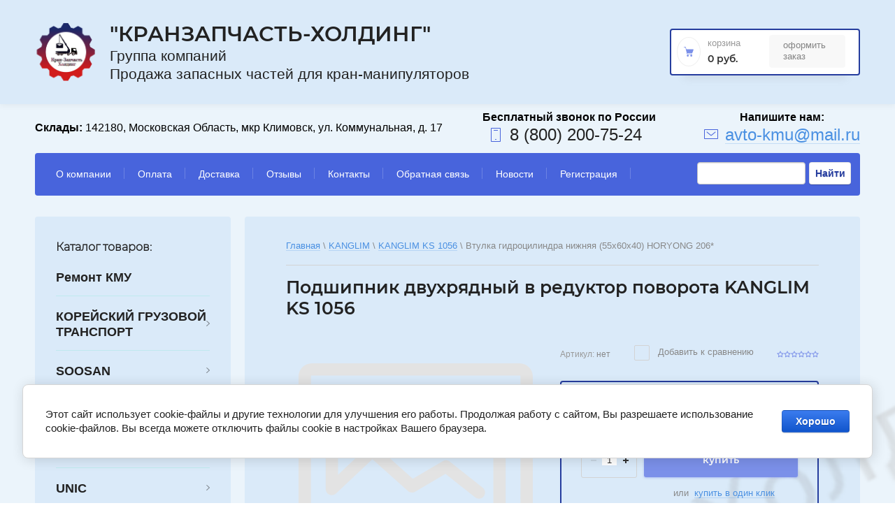

--- FILE ---
content_type: text/html; charset=utf-8
request_url: https://kmu-avto.ru/magazin/product/2035356901
body_size: 15011
content:

	<!doctype html>
<html lang="ru">
<head>
<meta charset="utf-8">
<meta name="robots" content="all"/>
<title>Подшипник двухрядный в редуктор поворота KANGLIM KS 1056</title>
<meta name="description" content="Подшипник двухрядный в редуктор поворота KANGLIM KS 1056">
<meta name="keywords" content="Подшипник двухрядный в редуктор поворота KANGLIM KS 1056">
<meta name="SKYPE_TOOLBAR" content="SKYPE_TOOLBAR_PARSER_COMPATIBLE">
<meta name="viewport" content="width=device-width, initial-scale=1.0, maximum-scale=1.0, user-scalable=no">

<script src="/g/libs/jquery/1.10.2/jquery.min.js"></script>
<script src="/g/libs/jqueryui/1.10.3/jquery-ui.min.js" charset="utf-8"></script>

	<link rel="stylesheet" href="/g/css/styles_articles_tpl.css">

            <!-- 46b9544ffa2e5e73c3c971fe2ede35a5 -->
            <script src='/shared/s3/js/lang/ru.js'></script>
            <script src='/shared/s3/js/common.min.js'></script>
        <link rel='stylesheet' type='text/css' href='/shared/s3/css/calendar.css' /><link rel='stylesheet' type='text/css' href='/shared/highslide-4.1.13/highslide.min.css'/>
<script type='text/javascript' src='/shared/highslide-4.1.13/highslide-full.packed.js'></script>
<script type='text/javascript'>
hs.graphicsDir = '/shared/highslide-4.1.13/graphics/';
hs.outlineType = null;
hs.showCredits = false;
hs.lang={cssDirection:'ltr',loadingText:'Загрузка...',loadingTitle:'Кликните чтобы отменить',focusTitle:'Нажмите чтобы перенести вперёд',fullExpandTitle:'Увеличить',fullExpandText:'Полноэкранный',previousText:'Предыдущий',previousTitle:'Назад (стрелка влево)',nextText:'Далее',nextTitle:'Далее (стрелка вправо)',moveTitle:'Передвинуть',moveText:'Передвинуть',closeText:'Закрыть',closeTitle:'Закрыть (Esc)',resizeTitle:'Восстановить размер',playText:'Слайд-шоу',playTitle:'Слайд-шоу (пробел)',pauseText:'Пауза',pauseTitle:'Приостановить слайд-шоу (пробел)',number:'Изображение %1/%2',restoreTitle:'Нажмите чтобы посмотреть картинку, используйте мышь для перетаскивания. Используйте клавиши вперёд и назад'};</script>
<link rel="icon" href="/favicon.png" type="image/png">
	<link rel="apple-touch-icon" href="/thumb/2/LWXycLAsrYVHUeczKuvz_w/r/favicon.png">
	<link rel="apple-touch-icon" sizes="57x57" href="/thumb/2/cSiQoKjZkTMIo0ziQoXd3Q/57c57/favicon.png">
	<link rel="apple-touch-icon" sizes="60x60" href="/thumb/2/ADHYAP_QOPaTX7kCwZk1yQ/60c60/favicon.png">
	<link rel="apple-touch-icon" sizes="72x72" href="/thumb/2/NUeGOwT7ccqi0vKCk5c7CQ/72c72/favicon.png">
	<link rel="apple-touch-icon" sizes="76x76" href="/thumb/2/hXphuvuCGMlCNmPwtBK8JQ/76c76/favicon.png">
	<link rel="apple-touch-icon" sizes="114x114" href="/thumb/2/eu_DCr8HaH-4Fl9Q5T1Yug/114c114/favicon.png">
	<link rel="apple-touch-icon" sizes="120x120" href="/thumb/2/3MmgBXK7FEpfGfzqoDIQig/120c120/favicon.png">
	<link rel="apple-touch-icon" sizes="144x144" href="/thumb/2/j9LDtrtN_JRbLahuwp6tEA/144c144/favicon.png">
	<link rel="apple-touch-icon" sizes="152x152" href="/thumb/2/hJpSN6oEQd3e9064W7B_Jg/152c152/favicon.png">
	<link rel="apple-touch-icon" sizes="180x180" href="/thumb/2/f_vyPxiafrQ-f6zkloMaLQ/180c180/favicon.png">
	
	<meta name="msapplication-TileImage" content="/thumb/2/bmMZwZpxmRExzY98ed18Wg/c/favicon.png">
	<meta name="msapplication-square70x70logo" content="/thumb/2/u4ZCgXlIt0M0m6gZuZtRyQ/70c70/favicon.png">
	<meta name="msapplication-square150x150logo" content="/thumb/2/foNNC3kvbPYBac4AKEENng/150c150/favicon.png">
	<meta name="msapplication-wide310x150logo" content="/thumb/2/4xXaTyEaqfQGm4mLgRUUfg/310c150/favicon.png">
	<meta name="msapplication-square310x310logo" content="/thumb/2/rmdEXcb0zBLSx3J7TTuAiw/310c310/favicon.png">

<link rel='stylesheet' type='text/css' href='/t/images/__csspatch/3/patch.css'/>

<!--s3_require-->
<link rel="stylesheet" href="/g/basestyle/1.0.1/user/user.css" type="text/css"/>
<link rel="stylesheet" href="/g/basestyle/1.0.1/cookie.message/cookie.message.css" type="text/css"/>
<link rel="stylesheet" href="/g/basestyle/1.0.1/user/user.blue.css" type="text/css"/>
<script type="text/javascript" src="/g/basestyle/1.0.1/user/user.js" async></script>
<link rel="stylesheet" href="/g/basestyle/1.0.1/cookie.message/cookie.message.blue.css" type="text/css"/>
<script type="text/javascript" src="/g/basestyle/1.0.1/cookie.message/cookie.message.js" async></script>
<!--/s3_require-->
			
		
		
		
			<link rel="stylesheet" type="text/css" href="/g/shop2v2/default/css/theme.less.css">		
			<script type="text/javascript" src="/g/printme.js"></script>
		<script type="text/javascript" src="/g/shop2v2/default/js/tpl.js"></script>
		<script type="text/javascript" src="/g/shop2v2/default/js/baron.min.js"></script>
		
			<script type="text/javascript" src="/g/shop2v2/default/js/shop2.2.js"></script>
		
	<script type="text/javascript">shop2.init({"productRefs": [],"apiHash": {"getPromoProducts":"5b03f428d3ad08d89e48a0b9a40da181","getSearchMatches":"39892932c0494d76b267c862f27afb2a","getFolderCustomFields":"dffeb1641aefe9b617f21405f9d27d81","getProductListItem":"ce2be9b3c1622e534a1e52e5a50d2ab6","cartAddItem":"5a96b86ffc95f2329be843e4414ed6fd","cartRemoveItem":"6f2beec290d3951686408bacc1577569","cartUpdate":"32b942179e266704bc3730d623a1374a","cartRemoveCoupon":"6344997cbd2f84d516f5fd4320e14027","cartAddCoupon":"708ce915c52996152de9a5da69083f1f","deliveryCalc":"55773fb15c30722485a2c00b77f18360","printOrder":"5953135218eff760e714e06a45fb84a4","cancelOrder":"53289b2b1e586727c9e99733d0a24958","cancelOrderNotify":"b01c001e2d6ef982df68c0e4f528b9f1","repeatOrder":"8008ba777e0d3bbbe0e5826febc6f557","paymentMethods":"80d14c7c7a38dbabbeb04fe0ebd31252","compare":"dc7f25cd180bf2a24088705104f80c47"},"hash": null,"verId": 2677459,"mode": "product","step": "","uri": "/magazin","IMAGES_DIR": "/d/","my": {"show_sections":true,"lazy_load_subpages":true},"shop2_cart_order_payments": 1,"cf_margin_price_enabled": 0,"maps_yandex_key":"","maps_google_key":""});</script>
<style type="text/css">.product-item-thumb {width: 450px;}.product-item-thumb .product-image, .product-item-simple .product-image {height: 440px;width: 450px;}.product-item-thumb .product-amount .amount-title {width: 354px;}.product-item-thumb .product-price {width: 400px;}.shop2-product .product-side-l {width: 450px;}.shop2-product .product-image {height: 450px;width: 450px;}.shop2-product .product-thumbnails li {width: 140px;height: 140px;}</style>

<link rel="stylesheet" href="/g/templates/shop2/2.95.2/css/jquery-ui.min.css">
<link rel="stylesheet" href="/g/templates/shop2/2.95.2/css/uikit.min.css">
<link rel="stylesheet" href="/g/templates/shop2/2.95.2/css/jquery.formstyler.css">
<link rel="stylesheet" href="/g/libs/lightgallery/v1.2.19/lightgallery.css">

<link rel="stylesheet" href="/t/v5046/images/css/theme.scss.css">

<script src="/g/s3/misc/math/0.0.1/s3.math.js" type="text/javascript"></script>
<script src="/g/s3/misc/eventable/0.0.1/s3.eventable.js" type="text/javascript"></script>
<script src="/g/s3/menu/allin/0.0.3/s3.menu.allin.js" type="text/javascript"></script>

<script src="/g/templates/shop2/2.95.2/js/jquery.formstyler.min.js" charset="utf-8"></script>
<script src="/g/templates/shop2/2.95.2/js/s3.form.js" charset="utf-8"></script>
<script src="/g/templates/shop2/2.95.2/js/resizeController.js" charset="utf-8"></script>
<script src="/g/libs/jquery-slick/1.6.0/slick.min.js" charset="utf-8"></script>
<script src="/g/libs/jquery-bgdsize/jquery.bgdsize.js" charset="utf-8"></script>
<script src="/g/libs/jquery-match-height/0.7.2/jquery.matchHeight.min.js" charset="utf-8"></script>
<script src="/g/templates/shop2/2.95.2/js/uikit.min.js" charset="utf-8"></script>

<script src="/g/templates/shop2/2.95.2/js/modal.min.js" charset="utf-8"></script>
<script src="/g/templates/shop2/2.95.2/js/offcanvas.min.js" charset="utf-8"></script>
<script src="/g/templates/shop2/widgets/js/map.js" charset="utf-8"></script>
<script src="/g/libs/flexmenu/1.4.2/flexmenu.min.js" charset="utf-8"></script>
<script src="/g/templates/shop2/2.95.2/js/jquery.waslidemenu.min.js" charset="utf-8"></script>
<script src="/g/libs/lightgallery/v1.2.19/lightgallery.js" charset="utf-8"></script>

<script src="/g/templates/shop2/2.95.2/js/main.js" charset="utf-8"></script>


<script>
	$(function(){
		$('.cars-collection').slick('unslick');
	});
</script>


<script type="text/javascript">
	var folders_shared = {
        '_205835709' : {
        _left : 2,
        _right : 3,
        _level : 1,
        folder_id : 205835709,
        folder_name : 'Ремонт КМУ'
    },        '_15132908' : {
        _left : 4,
        _right : 9,
        _level : 1,
        folder_id : 15132908,
        folder_name : 'КОРЕЙСКИЙ ГРУЗОВОЙ ТРАНСПОРТ'
    },        '_116916908' : {
        _left : 5,
        _right : 6,
        _level : 2,
        folder_id : 116916908,
        folder_name : 'HYUNDAI PORTER'
    },        '_116917308' : {
        _left : 7,
        _right : 8,
        _level : 2,
        folder_id : 116917308,
        folder_name : 'KIA BONGO'
    },        '_246198501' : {
        _left : 10,
        _right : 31,
        _level : 1,
        folder_id : 246198501,
        folder_name : 'SOOSAN'
    },        '_246198901' : {
        _left : 11,
        _right : 12,
        _level : 2,
        folder_id : 246198901,
        folder_name : 'SOOSAN 333/334/335'
    },        '_246199101' : {
        _left : 13,
        _right : 14,
        _level : 2,
        folder_id : 246199101,
        folder_name : 'SOOSAN 513/514'
    },        '_246199301' : {
        _left : 15,
        _right : 16,
        _level : 2,
        folder_id : 246199301,
        folder_name : 'SOOSAN 736/736 LII'
    },        '_246199501' : {
        _left : 17,
        _right : 18,
        _level : 2,
        folder_id : 246199501,
        folder_name : 'SOOSAN 746'
    },        '_69195908' : {
        _left : 19,
        _right : 20,
        _level : 2,
        folder_id : 69195908,
        folder_name : 'SOOSAN 747'
    },        '_246199701' : {
        _left : 21,
        _right : 22,
        _level : 2,
        folder_id : 246199701,
        folder_name : 'SOOSAN 866 LS/867 LS'
    },        '_69168308' : {
        _left : 23,
        _right : 24,
        _level : 2,
        folder_id : 69168308,
        folder_name : 'SOOSAN 915m'
    },        '_246198701' : {
        _left : 25,
        _right : 26,
        _level : 2,
        folder_id : 246198701,
        folder_name : 'SOOSAN 1015'
    },        '_69168508' : {
        _left : 27,
        _right : 28,
        _level : 2,
        folder_id : 69168508,
        folder_name : 'SOOSAN SCS 1616'
    },        '_246199901' : {
        _left : 32,
        _right : 45,
        _level : 1,
        folder_id : 246199901,
        folder_name : 'DONG YANG'
    },        '_246200101' : {
        _left : 33,
        _right : 34,
        _level : 2,
        folder_id : 246200101,
        folder_name : 'DONG YANG SS 1406'
    },        '_246200301' : {
        _left : 35,
        _right : 36,
        _level : 2,
        folder_id : 246200301,
        folder_name : 'DONG YANG SS 1506'
    },        '_246200501' : {
        _left : 37,
        _right : 38,
        _level : 2,
        folder_id : 246200501,
        folder_name : 'DONG YANG SS 1926'
    },        '_69167308' : {
        _left : 39,
        _right : 40,
        _level : 2,
        folder_id : 69167308,
        folder_name : 'DONG YANG SS 1956'
    },        '_246200701' : {
        _left : 41,
        _right : 42,
        _level : 2,
        folder_id : 246200701,
        folder_name : 'DONG YANG SS 2036/2037'
    },        '_246200901' : {
        _left : 43,
        _right : 44,
        _level : 2,
        folder_id : 246200901,
        folder_name : 'DONG YANG SS 2725'
    },        '_246201101' : {
        _left : 46,
        _right : 55,
        _level : 1,
        folder_id : 246201101,
        folder_name : 'HIAB'
    },        '_246201301' : {
        _left : 47,
        _right : 48,
        _level : 2,
        folder_id : 246201301,
        folder_name : 'HIAB 160'
    },        '_246201501' : {
        _left : 49,
        _right : 50,
        _level : 2,
        folder_id : 246201501,
        folder_name : 'HIAB 190'
    },        '_246201701' : {
        _left : 51,
        _right : 52,
        _level : 2,
        folder_id : 246201701,
        folder_name : 'HIAB 270'
    },        '_86697107' : {
        _left : 53,
        _right : 54,
        _level : 2,
        folder_id : 86697107,
        folder_name : 'HIAB 170'
    },        '_246201901' : {
        _left : 56,
        _right : 69,
        _level : 1,
        folder_id : 246201901,
        folder_name : 'UNIC'
    },        '_246202101' : {
        _left : 57,
        _right : 58,
        _level : 2,
        folder_id : 246202101,
        folder_name : 'UNIC 300'
    },        '_246202301' : {
        _left : 59,
        _right : 60,
        _level : 2,
        folder_id : 246202301,
        folder_name : 'UNIC 500'
    },        '_246202501' : {
        _left : 70,
        _right : 83,
        _level : 1,
        folder_id : 246202501,
        folder_name : 'KANGLIM'
    },        '_246202701' : {
        _left : 71,
        _right : 72,
        _level : 2,
        folder_id : 246202701,
        folder_name : 'KANGLIM KS 1256G-II'
    },        '_246202901' : {
        _left : 73,
        _right : 74,
        _level : 2,
        folder_id : 246202901,
        folder_name : 'KANGLIM KS 1056'
    },        '_246203101' : {
        _left : 75,
        _right : 76,
        _level : 2,
        folder_id : 246203101,
        folder_name : 'KANGLIM KS 1756'
    },        '_246203301' : {
        _left : 77,
        _right : 78,
        _level : 2,
        folder_id : 246203301,
        folder_name : 'KANGLIM KS 2056/2057 SM'
    },        '_246203501' : {
        _left : 79,
        _right : 80,
        _level : 2,
        folder_id : 246203501,
        folder_name : 'KANGLIM KS 2605'
    },        '_246203701' : {
        _left : 81,
        _right : 82,
        _level : 2,
        folder_id : 246203701,
        folder_name : 'KANGLIM KS 733/734/735'
    },        '_246203901' : {
        _left : 84,
        _right : 103,
        _level : 1,
        folder_id : 246203901,
        folder_name : 'TADANO'
    },        '_246204101' : {
        _left : 85,
        _right : 86,
        _level : 2,
        folder_id : 246204101,
        folder_name : 'TADANO Z300'
    },        '_246204301' : {
        _left : 87,
        _right : 88,
        _level : 2,
        folder_id : 246204301,
        folder_name : 'TADANO Z500'
    },        '_129426105' : {
        _left : 89,
        _right : 90,
        _level : 2,
        folder_id : 129426105,
        folder_name : 'TADANO ZF300 '
    },        '_129426305' : {
        _left : 91,
        _right : 92,
        _level : 2,
        folder_id : 129426305,
        folder_name : 'TADANO Z220-Z250 '
    },        '_19221507' : {
        _left : 93,
        _right : 94,
        _level : 2,
        folder_id : 19221507,
        folder_name : 'TADANO Z290'
    },        '_129426505' : {
        _left : 95,
        _right : 96,
        _level : 2,
        folder_id : 129426505,
        folder_name : 'TADANO ZR300'
    },        '_129426705' : {
        _left : 97,
        _right : 98,
        _level : 2,
        folder_id : 129426705,
        folder_name : 'TADANO FX500'
    },        '_129426905' : {
        _left : 99,
        _right : 100,
        _level : 2,
        folder_id : 129426905,
        folder_name : 'TADANO FX300'
    },        '_129427105' : {
        _left : 101,
        _right : 102,
        _level : 2,
        folder_id : 129427105,
        folder_name : 'TADANO Z600'
    },        '_246204901' : {
        _left : 108,
        _right : 123,
        _level : 1,
        folder_id : 246204901,
        folder_name : 'XCMG'
    },        '_19222907' : {
        _left : 109,
        _right : 110,
        _level : 2,
        folder_id : 19222907,
        folder_name : 'XCMG SQ6.3SK3Q'
    },        '_19223107' : {
        _left : 111,
        _right : 112,
        _level : 2,
        folder_id : 19223107,
        folder_name : 'XCMG SQ3.2SK2Q'
    },        '_91016907' : {
        _left : 113,
        _right : 114,
        _level : 2,
        folder_id : 91016907,
        folder_name : 'XCMG SQ5SK3Q'
    },        '_243343307' : {
        _left : 115,
        _right : 116,
        _level : 2,
        folder_id : 243343307,
        folder_name : 'XCMG SQ8SK3Q'
    },        '_190905709' : {
        _left : 117,
        _right : 118,
        _level : 2,
        folder_id : 190905709,
        folder_name : 'XCMG SQ10SK3Q'
    },        '_245337907' : {
        _left : 119,
        _right : 120,
        _level : 2,
        folder_id : 245337907,
        folder_name : 'XCMG SQ5SK3Q'
    },        '_190905909' : {
        _left : 121,
        _right : 122,
        _level : 2,
        folder_id : 190905909,
        folder_name : 'XCMG SQ12SK3Q'
    },        '_129428505' : {
        _left : 124,
        _right : 127,
        _level : 1,
        folder_id : 129428505,
        folder_name : 'AICHI'
    },        '_246205301' : {
        _left : 128,
        _right : 129,
        _level : 1,
        folder_id : 246205301,
        folder_name : 'CSS'
    },        '_246205701' : {
        _left : 130,
        _right : 139,
        _level : 1,
        folder_id : 246205701,
        folder_name : 'HOTOMI'
    },        '_246205901' : {
        _left : 131,
        _right : 132,
        _level : 2,
        folder_id : 246205901,
        folder_name : 'HOTOMI LS1030'
    },        '_246206101' : {
        _left : 133,
        _right : 134,
        _level : 2,
        folder_id : 246206101,
        folder_name : 'HOTOMI LS1035'
    },        '_246206301' : {
        _left : 135,
        _right : 136,
        _level : 2,
        folder_id : 246206301,
        folder_name : 'HOTOMI LS1036'
    },        '_246206501' : {
        _left : 137,
        _right : 138,
        _level : 2,
        folder_id : 246206501,
        folder_name : 'HOTOMI LS2656'
    },        '_129427705' : {
        _left : 140,
        _right : 147,
        _level : 1,
        folder_id : 129427705,
        folder_name : 'MAEDA'
    },        '_69170708' : {
        _left : 148,
        _right : 149,
        _level : 1,
        folder_id : 69170708,
        folder_name : 'KATO'
    },        '_72166906' : {
        _left : 150,
        _right : 153,
        _level : 1,
        folder_id : 72166906,
        folder_name : 'HORYONG'
    },        '_102769506' : {
        _left : 154,
        _right : 155,
        _level : 1,
        folder_id : 102769506,
        folder_name : 'SAMYANG'
    },        '_102456906' : {
        _left : 156,
        _right : 157,
        _level : 1,
        folder_id : 102456906,
        folder_name : 'SAKAI'
    },        '_298303907' : {
        _left : 172,
        _right : 177,
        _level : 1,
        folder_id : 298303907,
        folder_name : 'BOB-LIFT'
    },        '_109971108' : {
        _left : 173,
        _right : 174,
        _level : 2,
        folder_id : 109971108,
        folder_name : 'Тросовые КМУ'
    },        '_109971308' : {
        _left : 175,
        _right : 176,
        _level : 2,
        folder_id : 109971308,
        folder_name : 'Гидравлические КМУ'
    },        '_298303707' : {
        _left : 178,
        _right : 179,
        _level : 1,
        folder_id : 298303707,
        folder_name : 'ArmLift'
    },        '_154961704' : {
        _left : 180,
        _right : 187,
        _level : 1,
        folder_id : 154961704,
        folder_name : 'Гидравлика'
    },        '_246206901' : {
        _left : 181,
        _right : 182,
        _level : 2,
        folder_id : 246206901,
        folder_name : 'Гидронасосы'
    },        '_144163505' : {
        _left : 183,
        _right : 184,
        _level : 2,
        folder_id : 144163505,
        folder_name : 'Коробки отбора мощности'
    },        '_144163705' : {
        _left : 185,
        _right : 186,
        _level : 2,
        folder_id : 144163705,
        folder_name : 'Переходники'
    },        '_82623302' : {
        _left : 188,
        _right : 193,
        _level : 1,
        folder_id : 82623302,
        folder_name : 'Прочее'
    },        '_82623502' : {
        _left : 189,
        _right : 190,
        _level : 2,
        folder_id : 82623502,
        folder_name : 'Цилиндры педали газа'
    },        '_82623702' : {
        _left : 191,
        _right : 192,
        _level : 2,
        folder_id : 82623702,
        folder_name : 'Корзина (люлька) монтажная'
    },        '_157131308' : {
        _left : 206,
        _right : 207,
        _level : 1,
        folder_id : 157131308,
        folder_name : 'Спецтехника В НАЛИЧИИ'
    }    }
</script> 
<!--[if lt IE 10]>
<script src="/g/libs/ie9-svg-gradient/0.0.1/ie9-svg-gradient.min.js"></script>
<script src="/g/libs/jquery-placeholder/2.0.7/jquery.placeholder.min.js"></script>
<script src="/g/libs/jquery-textshadow/0.0.1/jquery.textshadow.min.js"></script>
<script src="/g/s3/misc/ie/0.0.1/ie.js"></script>
<![endif]-->
<!--[if lt IE 9]>
<script src="/g/libs/html5shiv/html5.js"></script>
<![endif]-->

    <link rel="stylesheet" href="/t/v5046/images/theme15/theme.scss.css">
<link rel="stylesheet" href="/t/v5046/images/css/site.addons.scss.css">
<link rel="stylesheet" href="/t/v5046/images/css/site_addons.scss.css">



<script>
	$(function(){
		$('div.product-list.product-list-thumbs .product-inner .product-item .product_bot .product-price').matchHeight({
			property: 'min-height',
			byRow: true
		});
	});
</script>



<link rel="stylesheet" href="/t/v5046/images/site.addons.scss.css">

</head>
<body class="inner product">
    <div class="hidden"></div>
    <div class="wrapper" style="background:url(/thumb/2/6Upry_W-gYxfglFJwi5sgg/r/d/kmu_avto_banner_chut_luchshe.png) center center /cover no-repeat">
    	<div id="panel-menu" class="panel-menu uk-offcanvas">
	        <div class="panel-menu__inner uk-offcanvas-bar">
	        </div>
	    </div>
	    <div id="panel-search" class="panel-search uk-offcanvas">
	        <div class="panel-search__inner uk-offcanvas-bar">
	        </div>
	    </div>
	    <div id="panel-filter" class="panel-filter uk-offcanvas">
	        <div class="panel-filter__inner uk-offcanvas-bar">
	        </div>
	    </div>
        <header role="banner" class="header">
                        <div class="head-middle">
                <div class="head-middle__wrapper">
                                            <div class="logo">
                                                       											<a class="logo__link" href="https://kmu-avto.ru">
										<img src="/thumb/2/CDtpwHXQjovB2joX1GEw4g/135r133/d/logotip-1.svg" alt="" title="">
									</a>
								                                                                                        <div class="site-name-block">
                                                                        												<a class="site-name-block__link" href="https://kmu-avto.ru">
												&quot;КранЗапчасть-Холдинг&quot;
											</a>
										                                                                                                                <div class="site-name-block__desc">Группа компаний                                    Продажа запасных частей для кран-манипуляторов</div>
                                                                    </div>
                                                    </div>
                                        <div class="cart">
                        <div class="cart-wrap">
                            <a href="/magazin/cart" class="cart-wrap__cart-button"></a>
                        </div>
                        <div id="shop2-cart-preview">
	<div class="shop2-cart-wrapper">
		<div class="cart-svg"></div>
		<div class="shop2-block cart-preview ">
			<div class="block-title">
				<strong>Корзина</strong>
			</div>
			<div class="block-body">
									<div class="cart-title">0 руб.</div>
							</div>
		</div>
		<div class="cart-min-button">
			<a href="/magazin/cart" class="cart-button ">Оформить заказ</a>
		</div>
	</div>
</div>
<!-- Cart Preview -->                    </div>
                </div>
            </div>
                        <div class="head-top__wrapper">
                <div class="communications">
                                        <div class="storages">
                        <strong>Склады:</strong> 142180, Московская Область,  мкр Климовск, ул. Коммунальная, д. 17
                    </div>
                                                            <div class="phone">
                        <div class="phone__svg-button"></div>
                        <div class="phone__block">
                                                        <a href="tel:8 (800) 200-75-24" class="phone__link">8 (800) 200-75-24</a>
                                                    </div>
                    </div>
                                                                <div class="mail">
                            <div class="mail__svg-button"></div>
                            <div class="mail__block">
                                <a href="mailto:avto-kmu@mail.ru" class="mail__link"><span>avto-kmu@mail.ru</span></a>
                            </div>
                        </div>
                                    </div> 
            </div>
             
            <nav class="nav-menu">
				<form action="/search" method="get" accept-charset="utf-8" class="g-search">
					<input required="" class="g-form-control-text g-form-control-value g-form-control--required" type="text" data-field-width="210" size="30" maxlength="100" value="" name="search" id="g-search__input" onBlur="this.value=this.value==''?'Поиск по сайту':this.value;" onFocus="this.value=this.value=='Поиск по сайту'?'':this.value;" value="Поиск по сайту">
					<button type="submit" class="g-button">Найти</button>
				<re-captcha data-captcha="recaptcha"
     data-name="captcha"
     data-sitekey="6LddAuIZAAAAAAuuCT_s37EF11beyoreUVbJlVZM"
     data-lang="ru"
     data-rsize="invisible"
     data-type="image"
     data-theme="light"></re-captcha></form>
            
	        
    
                
    <ul class="menu-dws gr-header-menu clear-list site-width">
        
    								
									
                            
		                        
                     	    		    		            
                            <li  class="li">
                    <a class="a" href="/o-kompanii" >О компании</a>
                        
                
    								
									
                            
		                                                </li>
                                                            
                     	    		    		            
                            <li  class="li">
                    <a class="a" href="/oplata" >Оплата</a>
                        
                
    								
									
                            
		                                                </li>
                                                            
                     	    		    		            
                            <li  class="li">
                    <a class="a" href="/dostavka" >Доставка</a>
                        
                
    								
									
                            
		                                                </li>
                                                            
                     	    		    		            
                            <li  class="li">
                    <a class="a" href="/otzyvy" >Отзывы</a>
                        
                
    								
									
                            
		                                                </li>
                                                            
                     	    		    		            
                            <li  class="li">
                    <a class="a" href="/kontakty" >Контакты</a>
                        
                
    								
									
                            
		                                                </li>
                                                            
                     	    		    		            
                            <li  class="li">
                    <a class="a" href="/napishite-nam" >Обратная связь</a>
                        
                
    								
									
                            
		                                                </li>
                                                            
                     	    		    		            
                            <li  class="li">
                    <a class="a" href="/news" >Новости</a>
                        
                
    								
									
                            
		                                                </li>
                                                            
                     	    		    		            
                            <li  class="li">
                    <a class="a" href="/registraciya" >Регистрация</a>
                        
                </li></ul>
                </nav>      
        </header> <!-- .site-header -->
        <div class="content-wrapper clear-self">
            <div class="container ">
            		                <aside role="complementary" class="sidebar left">
	                	<div class="search-wr">
	                		<div class="search-btn-wr">
			                    <div class="search-btn">Поиск запчастей</div><span></span>
	                		</div>
	                        <div class="search">
	                            <form class="search-container" method="get" name="shop2_search" action="/magazin/search" enctype="multipart/form-data">
	<input type="hidden" name="s[show_subfolder_products]" value="1" />
	<input type="hidden" name="sort_by" value=""/>
	<input type="hidden" name="s[folder_id]" value=""/>
	
	<div class="advanced-search-details" id="advanced-search">
		<div class="advanced-title-bl">Поиск запчастей для автомобиля</div>
		<div class="advanced-wr-title">
			<div class="advanced-inset-title">Поиск запчастей</div><span class="close-btn-search"></span>
		</div>
		<div class="row-wrap">
			<div class="row">
			  <span class="row-title"></span>
			  <div class="select-container">
				  <ins></ins>
				  <select id="marka" class="folder_id" data-placeholder="Марка автомобиля">
					  <option value=""></option>
					  					  					  					  					  					  					  					  					  					  					  					  					  					  					  					  					  					  					  					  					  					  					  					  					  					  					  					  					  					  					  					  					  					  					  					  					  					  					  					  					  					  					  					  					  					  					  					  					  					  					  					  					  					  					  					  					  					  					  					  					  					  					  					  					  					  					  					  					  					  					  					  					  					  					  					  					  					  					  					  					  					  					  					  					  					  					  					  					  					  					  					  					  					  					  					  					  					  					  					  					  					  					  					  					  					  					  					  					  					  					  					  					  					  					  					  					  					  					  					  					  					  					  					  					  					  					  					  					  					  					  					  					  					  					  					  					  					  					  					  					  					  					  					  					  					  					  					  					  					  					  					  					  					  					  					  					  					  					  				  </select>
			  </div>
			</div>
			
						
			<div class="row">
				<span class="row-title"></span>
				<div class="select-container">
					<ins></ins>
					<select id="model" class="folder_id" disabled="disabled" data-placeholder="Модель автомобиля">
						<option value=""></option>
						
					</select>
				</div>
			</div>
			
						
			<div class="row">
				<span class="row-title"></span>
				<div class="select-container">
					<ins></ins>
					<select id="year" class="folder_id" disabled="disabled" data-placeholder="Год выпуска">
						<option value=""></option>
						
					</select>
				</div>
			</div>

					</div>
		<div class="advanced-search-btn">
			 <button type="submit" class="site-btn" value="Найти"><span>Найти</span></button>
		</div>
	</div>
<re-captcha data-captcha="recaptcha"
     data-name="captcha"
     data-sitekey="6LddAuIZAAAAAAuuCT_s37EF11beyoreUVbJlVZM"
     data-lang="ru"
     data-rsize="invisible"
     data-type="image"
     data-theme="light"></re-captcha></form>	                        </div>
	                	</div>
	                   	<div class="filter-containers">
		                    		                    <div class="filter-wrap ">
		                        
		                    </div>
	                   	</div>
	                    <div class="categories-wrap">
                        <div class="categories-title">Каталог товаров:</div>
                        
			
	
				
	<ul class="categories categories-menu left-menu clear-list">
										
				
							
									
									
																																							
				
							
									
									
																														
					<li  class="li">
						<a class="a" href="/magazin/folder/remont-kmu">
														Ремонт КМУ
						</a>
																			
				
							
									
									
														</li>
																																					
					<li  class="li has-child">
						<a class="a" href="/folder/15132908">
														КОРЕЙСКИЙ ГРУЗОВОЙ ТРАНСПОРТ
						</a>
																			
				
							
									
									
														<ul class="level-2">
																															<li  class="li">
					<a href="/magazin/folder/hyundai-porter">
												HYUNDAI PORTER
					</a>
																			
				
							
									
									
														</li>
																																				<li  class="li">
					<a href="/magazin/folder/kia-bongo">
												KIA BONGO
					</a>
																			
				
							
									
									
														</li>
											</ul></li>
																																					
					<li  class="li has-child">
						<a class="a" href="/magazin/folder/246198501">
														SOOSAN
						</a>
																			
				
							
									
									
														<ul class="level-2">
																															<li  class="li">
					<a href="/magazin/folder/246198901">
												SOOSAN 333/334/335
					</a>
																			
				
							
									
									
														</li>
																																				<li  class="li">
					<a href="/magazin/folder/246199101">
												SOOSAN 513/514
					</a>
																			
				
							
									
									
														</li>
																																				<li  class="li">
					<a href="/magazin/folder/246199301">
												SOOSAN 736/736 LII
					</a>
																			
				
							
									
									
														</li>
																																				<li  class="li">
					<a href="/magazin/folder/246199501">
												SOOSAN 746
					</a>
																			
				
							
									
									
														</li>
																																				<li  class="li">
					<a href="/folder/soosan-747">
												SOOSAN 747
					</a>
																			
				
							
									
									
														</li>
																																				<li  class="li">
					<a href="/magazin/folder/246199701">
												SOOSAN 866 LS/867 LS
					</a>
																			
				
							
									
									
														</li>
																																				<li  class="li">
					<a href="/folder/soosan-915m">
												SOOSAN 915m
					</a>
																			
				
							
									
									
														</li>
																																				<li  class="li">
					<a href="/magazin/folder/246198701">
												SOOSAN 1015
					</a>
																			
				
							
									
									
														</li>
																																				<li  class="li">
					<a href="/folder/soosan-scs-1616">
												SOOSAN SCS 1616
					</a>
																			
				
							
									
									
														</li>
											</ul></li>
																																					
					<li  class="li has-child">
						<a class="a" href="/magazin/folder/246199901">
														DONG YANG
						</a>
																			
				
							
									
									
														<ul class="level-2">
																															<li  class="li">
					<a href="/magazin/folder/246200101">
												DONG YANG SS 1406
					</a>
																			
				
							
									
									
														</li>
																																				<li  class="li">
					<a href="/magazin/folder/246200301">
												DONG YANG SS 1506
					</a>
																			
				
							
									
									
														</li>
																																				<li  class="li">
					<a href="/magazin/folder/246200501">
												DONG YANG SS 1926
					</a>
																			
				
							
									
									
														</li>
																																				<li  class="li">
					<a href="/folder/dong-yang-ss-1956">
												DONG YANG SS 1956
					</a>
																			
				
							
									
									
														</li>
																																				<li  class="li">
					<a href="/magazin/folder/246200701">
												DONG YANG SS 2036/2037
					</a>
																			
				
							
									
									
														</li>
																																				<li  class="li">
					<a href="/magazin/folder/246200901">
												DONG YANG SS 2725
					</a>
																			
				
							
									
									
														</li>
											</ul></li>
																																					
					<li  class="li has-child">
						<a class="a" href="/magazin/folder/246201101">
														HIAB
						</a>
																			
				
							
									
									
														<ul class="level-2">
																															<li  class="li">
					<a href="/magazin/folder/246201301">
												HIAB 160
					</a>
																			
				
							
									
									
														</li>
																																				<li  class="li">
					<a href="/magazin/folder/246201501">
												HIAB 190
					</a>
																			
				
							
									
									
														</li>
																																				<li  class="li">
					<a href="/magazin/folder/246201701">
												HIAB 270
					</a>
																			
				
							
									
									
														</li>
																																				<li  class="li">
					<a href="/magazin/folder/hiab-170">
												HIAB 170
					</a>
																			
				
							
									
									
														</li>
											</ul></li>
																																					
					<li  class="li has-child">
						<a class="a" href="/magazin/folder/246201901">
														UNIC
						</a>
																			
				
							
									
									
														<ul class="level-2">
																															<li  class="li">
					<a href="/magazin/folder/246202101">
												UNIC 300
					</a>
																			
				
							
									
									
														</li>
																																				<li  class="li">
					<a href="/magazin/folder/246202301">
												UNIC 500
					</a>
																			
				
							
									
									
														</li>
											</ul></li>
																																					
					<li  class="li has-child">
						<a class="a" href="/magazin/folder/246202501">
														KANGLIM
						</a>
																			
				
							
									
									
														<ul class="level-2">
																															<li  class="li">
					<a href="/magazin/folder/246202701">
												KANGLIM KS 1256G-II
					</a>
																			
				
							
									
									
														</li>
																																				<li  class="li">
					<a href="/magazin/folder/246202901">
												KANGLIM KS 1056
					</a>
																			
				
							
									
									
														</li>
																																				<li  class="li">
					<a href="/magazin/folder/246203101">
												KANGLIM KS 1756
					</a>
																			
				
							
									
									
														</li>
																																				<li  class="li">
					<a href="/magazin/folder/246203301">
												KANGLIM KS 2056/2057 SM
					</a>
																			
				
							
									
									
														</li>
																																				<li  class="li">
					<a href="/magazin/folder/246203501">
												KANGLIM KS 2605
					</a>
																			
				
							
									
									
														</li>
																																				<li  class="li">
					<a href="/magazin/folder/246203701">
												KANGLIM KS 733/734/735
					</a>
																			
				
							
									
									
														</li>
											</ul></li>
																																					
					<li  class="li has-child">
						<a class="a" href="/magazin/folder/246203901">
														TADANO
						</a>
																			
				
							
									
									
														<ul class="level-2">
																															<li  class="li">
					<a href="/folder/246204101">
												TADANO Z300
					</a>
																			
				
							
									
									
														</li>
																																				<li  class="li">
					<a href="/folder/246204301">
												TADANO Z500
					</a>
																			
				
							
									
									
														</li>
																																				<li  class="li">
					<a href="/magazin/folder/129426105">
												TADANO ZF300 
					</a>
																			
				
							
									
									
														</li>
																																				<li  class="li">
					<a href="/magazin/folder/129426305">
												TADANO Z220-Z250 
					</a>
																			
				
							
									
									
														</li>
																																				<li  class="li">
					<a href="/magazin/folder/19221507">
												TADANO Z290
					</a>
																			
				
							
									
									
														</li>
																																				<li  class="li">
					<a href="/magazin/folder/129426505">
												TADANO ZR300
					</a>
																			
				
							
									
									
														</li>
																																				<li  class="li">
					<a href="/magazin/folder/129426705">
												TADANO FX500
					</a>
																			
				
							
									
									
														</li>
																																				<li  class="li">
					<a href="/magazin/folder/129426905">
												TADANO FX300
					</a>
																			
				
							
									
									
														</li>
																																				<li  class="li">
					<a href="/folder/129427105">
												TADANO Z600
					</a>
																			
				
							
									
									
														</li>
											</ul></li>
																																					
					<li  class="li has-child">
						<a class="a" href="/magazin/folder/246204901">
														XCMG
						</a>
																			
				
							
									
									
														<ul class="level-2">
																															<li  class="li">
					<a href="/magazin/folder/19222907">
												XCMG SQ6.3SK3Q
					</a>
																			
				
							
									
									
														</li>
																																				<li  class="li">
					<a href="/magazin/folder/19223107">
												XCMG SQ3.2SK2Q
					</a>
																			
				
							
									
									
														</li>
																																				<li  class="li">
					<a href="/magazin/folder/xcmg-sq5sk3q">
												XCMG SQ5SK3Q
					</a>
																			
				
							
									
									
														</li>
																																				<li  class="li">
					<a href="/folder/243343307">
												XCMG SQ8SK3Q
					</a>
																			
				
							
									
									
														</li>
																																				<li  class="li">
					<a href="/magazin/folder/xcmg-sq10sk3q">
												XCMG SQ10SK3Q
					</a>
																			
				
							
									
									
														</li>
																																				<li  class="li">
					<a href="/magazin/folder/245337907">
												XCMG SQ5SK3Q
					</a>
																			
				
							
									
									
														</li>
																																				<li  class="li">
					<a href="/magazin/folder/xcmg-sq12sk3q">
												XCMG SQ12SK3Q
					</a>
																			
				
							
									
									
														</li>
											</ul></li>
																																					
					<li  class="li">
						<a class="a" href="/magazin/folder/129428505">
														AICHI
						</a>
																			
				
							
									
									
														</li>
																																					
					<li  class="li">
						<a class="a" href="/folder/246205301">
														CSS
						</a>
																			
				
							
									
									
														</li>
																																					
					<li  class="li has-child">
						<a class="a" href="/magazin/folder/246205701">
														HOTOMI
						</a>
																			
				
							
									
									
														<ul class="level-2">
																															<li  class="li">
					<a href="/magazin/folder/246205901">
												HOTOMI LS1030
					</a>
																			
				
							
									
									
														</li>
																																				<li  class="li">
					<a href="/magazin/folder/246206101">
												HOTOMI LS1035
					</a>
																			
				
							
									
									
														</li>
																																				<li  class="li">
					<a href="/magazin/folder/246206301">
												HOTOMI LS1036
					</a>
																			
				
							
									
									
														</li>
																																				<li  class="li">
					<a href="/magazin/folder/246206501">
												HOTOMI LS2656
					</a>
																			
				
							
									
									
														</li>
											</ul></li>
																																					
					<li  class="li">
						<a class="a" href="/magazin/folder/129427705">
														MAEDA
						</a>
																			
				
							
									
									
														</li>
																																					
					<li  class="li">
						<a class="a" href="/folder/kato">
														KATO
						</a>
																			
				
							
									
									
														</li>
																																					
					<li  class="li">
						<a class="a" href="/magazin/folder/72166906">
														HORYONG
						</a>
																			
				
							
									
									
														</li>
																																					
					<li  class="li">
						<a class="a" href="/magazin/folder/samyang">
														SAMYANG
						</a>
																			
				
							
									
									
														</li>
																																					
					<li  class="li">
						<a class="a" href="/magazin/folder/sakai">
														SAKAI
						</a>
																			
				
							
									
									
														</li>
																																					
					<li  class="li has-child">
						<a class="a" href="/folder/298303907">
														BOB-LIFT
						</a>
																			
				
							
									
									
														<ul class="level-2">
																															<li  class="li">
					<a href="/magazin/folder/trosovye-kmu">
												Тросовые КМУ
					</a>
																			
				
							
									
									
														</li>
																																				<li  class="li">
					<a href="/magazin/folder/gidravlicheskie-kmu">
												Гидравлические КМУ
					</a>
																			
				
							
									
									
														</li>
											</ul></li>
																																					
					<li  class="li">
						<a class="a" href="/folder/298303707">
														ArmLift
						</a>
																			
				
							
									
									
														</li>
																																					
					<li  class="li has-child">
						<a class="a" href="/folder/154961704">
														Гидравлика
						</a>
																			
				
							
									
									
														<ul class="level-2">
																															<li  class="li">
					<a href="/magazin/folder/246206901">
												Гидронасосы
					</a>
																			
				
							
									
									
														</li>
																																				<li  class="li">
					<a href="/magazin/folder/144163505">
												Коробки отбора мощности
					</a>
																			
				
							
									
									
														</li>
																																				<li  class="li">
					<a href="/magazin/folder/144163705">
												Переходники
					</a>
																			
				
							
									
									
														</li>
											</ul></li>
																																					
					<li  class="li has-child">
						<a class="a" href="/magazin/folder/82623302">
														Прочее
						</a>
																			
				
							
									
									
														<ul class="level-2">
																															<li  class="li">
					<a href="/magazin/folder/82623502">
												Цилиндры педали газа
					</a>
																			
				
							
									
									
														</li>
																																				<li  class="li">
					<a href="/magazin/folder/82623702">
												Корзина (люлька) монтажная
					</a>
																			
				
							
									
									
														</li>
											</ul></li>
																																					
					<li  class="li">
						<a class="a" href="/magazin/folder/spectehnika-v-nalichii">
														Спецтехника В НАЛИЧИИ
						</a>
											</li></ul>
		                    </div>         
	                </aside> <!-- .site-sidebar.left -->
                               
                <main role="main" class="main-in">
                	<div class="categories-button-wrap">
                    	<a href="#panel-menu"class="menu-button" data-uk-offcanvas="{mode:'slide', target:'#panel-menu'}">Каталог товаров</a>
                    	<form action="/search" method="get" accept-charset="utf-8" class="g-search">
							<input required="" class="g-form-control-text g-form-control-value g-form-control--required" type="text" data-field-width="210" size="30" maxlength="100" value="" name="search" id="g-search__input" onBlur="this.value=this.value==''?'Поиск по сайту':this.value;" onFocus="this.value=this.value=='Поиск по сайту'?'':this.value;" value="Поиск по сайту">
							<button type="submit" class="g-button">Найти</button>
						<re-captcha data-captcha="recaptcha"
     data-name="captcha"
     data-sitekey="6LddAuIZAAAAAAuuCT_s37EF11beyoreUVbJlVZM"
     data-lang="ru"
     data-rsize="invisible"
     data-type="image"
     data-theme="light"></re-captcha></form>
                    </div>
                                                            <div class="search-button-wrap">
                        <a href="#panel-search" class="search-button" data-uk-offcanvas="{mode:'slide', target:'#panel-search'}">Поиск запчастей</a>
                    </div>
                                        
                                      
                    <div class="main-wrap">
                        <div class="content">
                            <div class="content-inner">
                            	                            		<div class="site-path-wr">
	                            		<div class="page-points"><span class="path-close"></span></div>
										
<div class="site-path" data-url="/"><a href="/"><span>Главная</span></a> \ <a href="/magazin/folder/246202501"><span>KANGLIM</span></a> \ <a href="/magazin/folder/246202901"><span>KANGLIM KS 1056</span></a> \ <span>Втулка гидроцилиндра нижняя (55x60x40) HORYONG 206*</span></div>                            		</div>
									
	                                <h1>Подшипник двухрядный в редуктор поворота KANGLIM KS 1056</h1>
									
	<div class="shop2-cookies-disabled shop2-warning hide"></div>
	
	
	
		
							
			
							
			
							
			
		
					

<form
	method="post"
	action="/magazin?mode=cart&amp;action=add"
	accept-charset="utf-8"
	class="shop-product">

	<input type="hidden" name="kind_id" value="2035356901"/>
	<input type="hidden" name="product_id" value="1590191301"/>
	<input type="hidden" name="meta" value='null'/>
	<div class="product-wrapper">
		<div class="product-stars-top">
				
	
	<div class="tpl-rating-block">Рейтинг:<div class="tpl-stars"><div class="tpl-rating" style="width: 0%;"></div></div>(0 голосов)</div>

							<div class="product-compare">
			<label>
				<input type="checkbox" value="2035356901" autocomplete="off" />
				Добавить к сравнению
			</label>
		</div>
			</div>
		<div class="product-inner-left">
			<div class="product-slider-wrap">
				<div class="product-image-slider product-sl-init">
					<div class="slider-item" style="background-image: url('/g/shop2v2/default/images/noimage.svg'); background-repeat: no-repeat; background-position: 50% 50%; background-size: contain;">
											</div>
	                				</div>	
			</div>
			                <div class="product-label">
                                                                
                                    </div>
            		
		</div>
		<div class="product-inner-right">
			<div class="product-stars">
					
	
	<div class="tpl-rating-block">Рейтинг:<div class="tpl-stars"><div class="tpl-rating" style="width: 0%;"></div></div>(0 голосов)</div>

								<div class="product-compare">
			<label>
				<input type="checkbox" value="2035356901" autocomplete="off" />
				Добавить к сравнению
			</label>
		</div>
					
	
					
	
	
					<div class="shop2-product-article"><span>Артикул:</span> нет</div>
	
				</div>
							<div class="form-add">
					<div class="product-price">
							
							<div class="price-current">
		<strong>6&nbsp;500</strong> руб.			</div>
					</div>
										<div class="product-amount-wrap">
						<div class="product-amount-in">
							
	<div class="product-amount">
					<div class="amount-title">Количество:</div>
							<div class="shop2-product-amount">
				<button type="button" class="amount-minus"></button><input type="text" name="amount" maxlength="4" value="1" /><button type="button" class="amount-plus"></button>
			</div>
			</div>
						</div>
						<div class="product-buttons">
							
			<button class="shop-product-btn type-3 buy" type="submit">
			<span>Купить</span>		</button>
	

<input type="hidden" value="Втулка гидроцилиндра нижняя (55x60x40) HORYONG 206*" name="product_name" />
<input type="hidden" value="https://kmu-avto.ru/magazin/product/2035356901" name="product_link" />							<div class="buy-one-click-wr">
								<span>или</span>
					            <a href="#one-click" class="buy-one-click" data-uk-modal="{center: true, target:'#one-click'}">
					              <span>купить в один клик</span>
					            </a>
				          </div>
						</div>
					</div>
				</div>
				

 
		
	
											
							<div class="product-wrap-yashare">
					<div class="product-yashare-head"><span>поделиться в соц.сетях</span></div>
					<div class="yashare">
						<script type="text/javascript" src="https://yandex.st/share/share.js" charset="utf-8"></script>
						
						<style type="text/css">
							div.yashare span.b-share a.b-share__handle img,
							div.yashare span.b-share a.b-share__handle span {
								background-image: url("https://yandex.st/share/static/b-share-icon.png");
							}
						</style>
						<script src="//yastatic.net/es5-shims/0.0.2/es5-shims.min.js"></script>
						<script src="//yastatic.net/share2/share.js"></script>
						
						<div class="ya-share2" data-yashareL10n="ru" data-services="vkontakte,facebook,gplus,twitter"></div>
					</div>
				</div>
					</div>
	</div>
<re-captcha data-captcha="recaptcha"
     data-name="captcha"
     data-sitekey="6LddAuIZAAAAAAuuCT_s37EF11beyoreUVbJlVZM"
     data-lang="ru"
     data-rsize="invisible"
     data-type="image"
     data-theme="light"></re-captcha></form><!-- Product -->
<div id="one-click" class="buy-one-click-wrap uk-modal">
  <div class="buy-one-click-inner uk-modal-dialog">
  	<span class="uk-modal-close uk-close uk-close-alt"></span>
        <div class="tpl-anketa" data-api-url="/-/x-api/v1/public/?method=form/postform&param[form_id]=27866300&param[tpl]=global:shop2.2.95-form.minimal.tpl" data-api-type="form">
        <div class="form_bl_title">Купить в один клик</div>        <form method="post" action="/" data-s3-anketa-id="27866300">
        <input type="hidden" name="anketa_id" value="global:shop2.2.95-form.minimal.tpl">
        <input type="hidden" name="tpl" value="global:shop2.2.95-form.minimal.tpl">
        <input type="hidden" name="placeholdered_fields" value="1">
        <div class="form_inner">
                                                    <div class="tpl-field type-phone field_95950861">
                                    <div class="field-value">
                                              <input  data-validator="phone" type="phone" class="phone" size="30" maxlength="100" value="" name="d[0]" placeholder="ваш телефон "} placeholder="+7(___) ___-__-_____"   />
                                                          </div>
                </div>
                                                            <div class="tpl-field type-hidden link">
                                    <div class="field-value">
                                              <input type="hidden" name="d[1]" value="">
                                                          </div>
                </div>
                                                            <div class="tpl-field type-hidden ip">
                                    <div class="field-value">
                                              <input type="hidden" name="d[2]" value="18.216.233.206">
                                                          </div>
                </div>
                                                            <div class="tpl-field type-hidden prodname">
                                    <div class="field-value">
                                              <input type="hidden" name="d[3]" value="">
                                                          </div>
                </div>
                                        
                                                    
            <div class="tpl-field tpl-field-button">
                <button type="submit" class="tpl-form-button"><span>Отправить</span></button>
            </div>
            <re-captcha data-captcha="recaptcha"
     data-name="captcha"
     data-sitekey="6LddAuIZAAAAAAuuCT_s37EF11beyoreUVbJlVZM"
     data-lang="ru"
     data-rsize="invisible"
     data-type="image"
     data-theme="light"></re-captcha></form>
        	        
        </div>
        
    </div>
  </div>
</div>

	


	<div class="shop2-product-data">
		
			<div class="accordion">
				
				
								
								
				
									<div class="accordion__item open">
				        <a href="#shop2-tabs-01"><span>Отзывы</span></a>
				    </div>
					<div class="accordion__data open" id="shop2-tabs-04">
																		<div class="uk-modal" id="coment">
							<div class="comments-wrap uk-modal-dialog">
							<span class="icon-closed uk-modal-close uk-close uk-close-alt"></span>
		                    		
	
							
			<div class="tpl-block-header">Оставьте отзыв</div>

			<div class="tpl-info">
				Заполните обязательные поля <span class="tpl-required">*</span>.
			</div>

			<form action="" method="post" class="tpl-form">
							
															<input type="hidden" name="comment_id" value="" />
														 
												<div class="tpl-field" data-name="Имя">
							<div class="tpl-title">
								Имя:
																	<span class="tpl-required">*</span>
																							</div>
							
							<div class="tpl-value">
																	<input placeholder="" type="text" size="40" name="author_name" maxlength="" value ="" />
															</div>

													</div>
												
														 
												<div class="tpl-field" data-name="E-mail">
							<div class="tpl-title">
								E-mail:
																	<span class="tpl-required">*</span>
																							</div>
							
							<div class="tpl-value">
																	<input placeholder="" type="text" size="40" name="author" maxlength="" value ="" />
															</div>

													</div>
												
														 
												
														 
												
													
																																																		<div class="tpl-field">
						<div class="tpl-title">
							Оценка:
															<span class="tpl-required">*</span>
																				</div>
						<div class="tpl-field-rating tpl-field">
							<div class="tpl-field-rating_wr">
								<label class="tpl-title" for="d[1]">
									1
																			<span class="tpl-required"></span>
																										</label>
								
																	<div class="tpl-stars">
										<span>1</span>
										<span>2</span>
										<span>3</span>
										<span>4</span>
										<span>5</span>
										<input name="rating" type="hidden" value="1" />
									</div>
									
									
							</div>
						</div>
					</div>
													
																																				<div class="tpl-field" data-name="Комментарий">
					<div class="tpl-title">
						Комментарий:
													<span class="tpl-required">*</span>
																	</div>
					
					<div class="tpl-value">
						<textarea placeholder="" cols="55" rows="10" name="text"></textarea>
					</div>

					
				</div>
																				
																																																					<div class="tpl-field">
					<input type="submit" class="tpl-button" value="Отправить" />
				</div>
			<re-captcha data-captcha="recaptcha"
     data-name="captcha"
     data-sitekey="6LddAuIZAAAAAAuuCT_s37EF11beyoreUVbJlVZM"
     data-lang="ru"
     data-rsize="invisible"
     data-type="image"
     data-theme="light"></re-captcha></form>
			
								</div>
						</div>
						<div class="btn1-inner">
							<a href="#coment" class="btn1" data-uk-modal="{center: true, target:'#coment'}">Добавить отзыв</a>
						</div>
	                </div>

                
																																																																																																																										
			</div><!-- Product Desc -->
		
			</div>

	


        
            <h4 class="shop2-product-folders-header">Находится в разделах</h4>
        <div class="shop2-product-folders"><a href="/magazin/folder/246202901">KANGLIM KS 1056<span></span></a></div>
    

	


	
	</div> <!-- .content-inner -->
                        </div> <!-- .content -->
                    </div> <!-- main-wrap -->
                                                                            </main> <!-- .main -->
                
				                
            </div> <!-- container -->
                                </div> <!-- .content-wrapper -->
            </div> <!-- wrapper -->
    <footer role="contentinfo" class="footer" >
       <div class="footer__wrap">  
            <div class="site-name-bottom">
                                                                                Кран-Запчасть-Холдинг
            </div> 
                            <div class="address">Московская область г. Москва</div> 
                                    	<div class="site-copyright"><span style='font-size:14px;' class='copyright'><!--noindex--><a href="https://megagroup.ru/base_shop" rel="nofollow" target="_blank" class="copyright">Мегагрупп.ру</a><!--/noindex--></span></div>         
                      
        </div> 
        <div class="footer__bottom">
            <div class="site-counters"><!-- Yandex.Metrika informer --> <a href="https://metrika.yandex.ru/stat/?id=88769081&amp;from=informer" target="_blank" rel="nofollow"><img src="https://informer.yandex.ru/informer/88769081/3_1_FFFFFFFF_EFEFEFFF_0_uniques" style="width:88px; height:31px; border:0;" alt="Яндекс.Метрика" title="Яндекс.Метрика: данные за сегодня (просмотры, визиты и уникальные посетители)" class="ym-advanced-informer" data-cid="88769081" data-lang="ru" /></a> <!-- /Yandex.Metrika informer --> <!-- Yandex.Metrika counter --> <script type="text/javascript" > (function(m,e,t,r,i,k,a){m[i]=m[i]||function(){(m[i].a=m[i].a||[]).push(arguments)}; m[i].l=1*new Date();k=e.createElement(t),a=e.getElementsByTagName(t)[0],k.async=1,k.src=r,a.parentNode.insertBefore(k,a)}) (window, document, "script", "https://mc.yandex.ru/metrika/tag.js", "ym"); ym(88769081, "init", { clickmap:true, trackLinks:true, accurateTrackBounce:true }); </script> <noscript><div><img src="https://mc.yandex.ru/watch/88769081" style="position:absolute; left:-9999px;" alt="" /></div></noscript> <!-- /Yandex.Metrika counter -->

<script type="text/javascript" src="//cp.onicon.ru/loader/63be55e4b887ee29078b4571.js"></script>
<!--__INFO2026-01-21 13:54:51INFO__-->
</div>  
        </div> 
    </footer> <!-- .site-footer -->

<!-- assets.bottom -->
<!-- </noscript></script></style> -->
<script src="/my/s3/js/site.min.js?1768978399" ></script>
<script src="https://cp.onicon.ru/loader/5fe700e9b887ee5c438b4568.js" data-auto async></script>
<script >/*<![CDATA[*/
var megacounter_key="383f79e544fb8b109adfc3fab20eebeb";
(function(d){
    var s = d.createElement("script");
    s.src = "//counter.megagroup.ru/loader.js?"+new Date().getTime();
    s.async = true;
    d.getElementsByTagName("head")[0].appendChild(s);
})(document);
/*]]>*/</script>


					<!--noindex-->
		<div id="s3-cookie-message" class="s3-cookie-message-wrap">
			<div class="s3-cookie-message">
				<div class="s3-cookie-message__text">
					Этот сайт использует cookie-файлы и другие технологии для улучшения его работы. Продолжая работу с сайтом, Вы разрешаете использование cookie-файлов. Вы всегда можете отключить файлы cookie в настройках Вашего браузера.
				</div>
				<div class="s3-cookie-message__btn">
					<div id="s3-cookie-message__btn" class="g-button">
						Хорошо
					</div>
				</div>
			</div>
		</div>
		<!--/noindex-->
	
<script >/*<![CDATA[*/
$ite.start({"sid":2655277,"vid":2677459,"aid":3195375,"stid":4,"cp":21,"active":true,"domain":"kmu-avto.ru","lang":"ru","trusted":false,"debug":false,"captcha":3,"onetap":[{"provider":"vkontakte","provider_id":"51969030","code_verifier":"E3wMBNTQIxDMj2DlMWYxiZwEmFkDlZNEGOYY1VTOdGQ"}]});
/*]]>*/</script>
<!-- /assets.bottom -->
</body>
</html>
<!-- 1551 -->


--- FILE ---
content_type: text/css
request_url: https://kmu-avto.ru/t/v5046/images/css/site.addons.scss.css
body_size: 148
content:
@media (min-width: 960px) {
  .site-name-block__link {
    font-size: 30px; }

  .site-name-block__desc {
    font-size: 21px; }

  .communications, .back-call__link {
    font-size: 24px; }

  .mail__svg-button {
    margin-top: 7px; }

  .categories .li .a {
    font-size: 18px;
    font-weight: bold; } }

.authorization, .back-call, .search, .discounts-wrapper, .issues-wrapper {
  display: none; }


--- FILE ---
content_type: text/css
request_url: https://kmu-avto.ru/t/v5046/images/site.addons.scss.css
body_size: 245
content:
.brands-cars {
  padding-bottom: 20px;
  padding-right: 30px; }

.cars-collection {
  display: flex;
  flex-wrap: wrap;
  margin: 0 -20px 0 0; }
  .cars-collection .cars-collection__container {
    padding: 0 20px 20px 0;
    width: 12.5%;
    box-sizing: border-box; }

.site-name-block__desc {
  color: #222; }

.categories-title {
  font-weight: bold; }

.categories .li .a {
  color: #222; }

@media (max-width: 1024px) {
  .brands-cars {
    padding-bottom: 0; }

  .cars-collection .cars-collection__container {
    width: 20%; } }

@media (max-width: 768px) {
  .cars-collection .cars-collection__container {
    width: 25%; }
    .cars-collection .cars-collection__container .cars-collection__link {
      display: block; } }

@media (max-width: 640px) {
  .cars-collection .cars-collection__container {
    width: 33.33%; } }

@media (max-width: 480px) {
  .cars-collection .cars-collection__container {
    width: 50%; } }


--- FILE ---
content_type: text/javascript
request_url: https://counter.megagroup.ru/383f79e544fb8b109adfc3fab20eebeb.js?r=&s=1280*720*24&u=https%3A%2F%2Fkmu-avto.ru%2Fmagazin%2Fproduct%2F2035356901&t=%D0%9F%D0%BE%D0%B4%D1%88%D0%B8%D0%BF%D0%BD%D0%B8%D0%BA%20%D0%B4%D0%B2%D1%83%D1%85%D1%80%D1%8F%D0%B4%D0%BD%D1%8B%D0%B9%20%D0%B2%20%D1%80%D0%B5%D0%B4%D1%83%D0%BA%D1%82%D0%BE%D1%80%20%D0%BF%D0%BE%D0%B2%D0%BE%D1%80%D0%BE%D1%82%D0%B0%20KANGLIM%20KS%201056&fv=0,0&en=1&rld=0&fr=0&callback=_sntnl1769020484581&1769020484581
body_size: 87
content:
//:1
_sntnl1769020484581({date:"Wed, 21 Jan 2026 18:34:44 GMT", res:"1"})